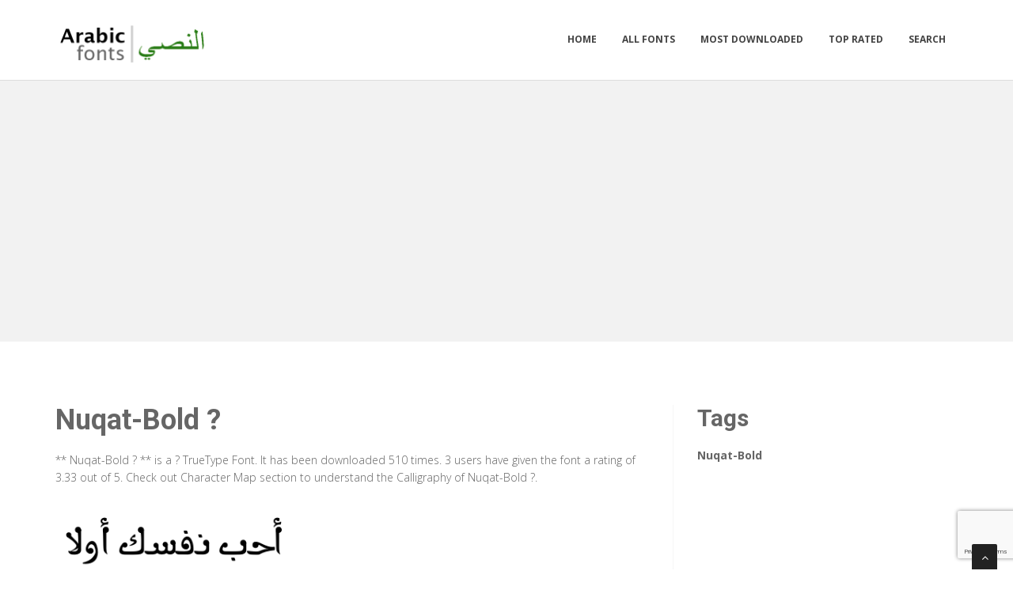

--- FILE ---
content_type: text/html; charset=utf-8
request_url: https://arabicfonts.net/fonts/nuqat-bold
body_size: 3725
content:

<!DOCTYPE html>
<html>
  <head>
    <link rel="icon" type="image/png" href="https://static.arabicfonts.net/asset/arabicfonts/favicon.png">
    <meta charset="utf-8">
    <title>
      
        Nuqat-Bold ?: Download Free Arabic Fonts | Arabic Fonts
         : Arabic Fonts
      
    </title>
    <meta name="description" content="Nuqat-Bold ? : Download for free at ArabicFonts" />
    <meta name="keywords" content="Nuqat-Bold,1000+ arabic fonts," />

    <meta name="viewport" content="width=device-width, initial-scale=1.0" />
    
      <script src="https://cdnjs.cloudflare.com/ajax/libs/jquery/1.12.0/jquery.min.js"></script>
      <link href="https://cdnjs.cloudflare.com/ajax/libs/twitter-bootstrap/3.2.0/css/bootstrap.min.css" rel="stylesheet" />
    

    <script src="https://static.arabicfonts.net/js/rater.js"></script>
    <link href="https://static.arabicfonts.net/css/style.css" rel="stylesheet" />
    <link href="https://static.arabicfonts.net/css/custom.css" rel="stylesheet" />
    <link id="t-colors" href="https://static.arabicfonts.net/skins/green.css" rel="stylesheet" />
    <!-- Global site tag (gtag.js) - Google Analytics -->
<script async src="https://www.googletagmanager.com/gtag/js?id=UA-125010952-1"></script>
<script>
  window.dataLayer = window.dataLayer || [];
  function gtag(){dataLayer.push(arguments);}
  gtag('js', new Date());

  gtag('config', 'UA-125010952-1');
</script>
    
  



<script type="application/ld+json">
  {
    "@context": "https://schema.org/",
    "@type": "SoftwareApplication",
    "applicationSubCategory": "TrueType Font",
    "screenshot" : "https://media.arabicfonts.net/preview/nuqat-bold.png",
    "name": "Nuqat\u002DBold ?",
    "operatingSystem": "WINDOWS,MACOS,LINUX,ANDROID,IOS",
    "applicationCategory": "Font",
    "description" : "** Nuqat\u002DBold ? ** is a ? TrueType Font. It has been downloaded 510 times. 3 users have given the font a rating of 3.33 out of 5. Check out Character Map section to understand the Calligraphy of Nuqat\u002DBold ?.",

    
      "aggregateRating": {
        "@type": "AggregateRating",
        "ratingValue": "3.33",
        "reviewCount": "3",
        "bestRating": "5"
      },
    

    "offers": {
      "@type": "Offer",
      "price": "0",
      "priceCurrency": "USD"
    }
  }
</script>



  </head>
  <body>
    
    <div id="wrapper">
      <header>
        <div class="navbar navbar-default navbar-static-top">
          <div class="container">
            <div class="navbar-header">
              <button type="button" class="navbar-toggle" data-toggle="collapse" data-target=".navbar-collapse">
                <span class="icon-bar"></span>
                <span class="icon-bar"></span>
                <span class="icon-bar"></span>
              </button>
              <a class="navbar-brand" href="/"><img src="https://static.arabicfonts.net/asset/arabicfonts/logo.png" alt="" width="199" height="52" /></a>
            </div>
            <div class="navbar-collapse collapse ">
              <ul class="nav navbar-nav">
                
                  <li><a href="/">Home</a></li>
                
                  <li><a href="/fonts">All Fonts</a></li>
                
                  <li><a href="/fonts/mostdownloaded">Most Downloaded</a></li>
                
                  <li><a href="/fonts/toprated">Top Rated</a></li>
                
                  <li><a href="/search">Search</a></li>
                
                
              </ul>
            </div>
          </div>
        </div>
      </header>
      <section id="inner-headline">
        <div class="container">
          <div class="row">
            <div class="col-lg-12 text-center topad">
              <script async src="https://pagead2.googlesyndication.com/pagead/js/adsbygoogle.js"></script>
<!-- resonsive  auto size -->
<ins class="adsbygoogle"
     style="display:block"
     data-ad-client="ca-pub-1692002472157021"
     data-ad-slot="2492449865"
     data-ad-format="auto"
     data-full-width-responsive="true"></ins>
<script>
     (adsbygoogle = window.adsbygoogle || []).push({});
</script>
            </div>
          </div>
        </div>
      </section>

      <section id="content">
        

  <div class="container">
    <div class="row">
      <div class="col-md-8">
        

  <article>
    <div class="post-image">
      <div class="post-heading">
        <h1>Nuqat-Bold ?</h1>
      </div>

      




      <p> <p><span dir="ltr">** Nuqat-Bold ? ** is a ? TrueType Font. It has been downloaded 510 times. 3 users have given the font a rating of 3.33 out of 5. Check out Character Map section to understand the Calligraphy of Nuqat-Bold ?.</span></p></p>

      <img src="https://media.arabicfonts.net/preview/nuqat-bold.png" alt="Preview of Nuqat-Bold ?" class="img-responsive" id="previewimage" />

      <div class="form-group">
        <label for="previewtext"> Enter your text to preview</label>
        <script>
  var timeoutid=0;
  function TextChanged()
  {
    clearTimeout(timeoutid);
    timeoutid= setTimeout ( "ChangeImage()", 200 );
    return false;
  }
  function ChangeImage()
  {
    var previewurl="/fonts/nuqat-bold.png?forcegenerate=True";
    if(document.getElementById('previewtext').value.length < 1)
    {
      document.getElementById('previewimage').src=previewurl;
    }
    else
    {
      document.getElementById('previewimage').src=previewurl+"&text="+document.getElementById("previewtext").value;
    }
    //when the user enters text and presses enter within 500 ms, we dont want to refresh two times
    clearTimeout(timeoutid);
    timeoutid=0;
    return false;
  }
</script>


        <input type="text" dir="rtl" class="form-control" id="previewtext" onkeyup="TextChanged()">
      </div>

      <form method="post" action="/fonts/nuqat-bold" name="fontdownload">
        <input type="hidden" name="csrfmiddlewaretoken" value="r6YlzOqmiefsOPDYHcXwtYIG8Ec6PEB0N7s0LT89IU7pRM6y95EvZYFXNZEgkEYz">
        <input type="hidden" name="method" id="id_method">
        <script src="https://www.google.com/recaptcha/api.js"></script>
<script>
    // Submit function to be called, after reCAPTCHA was successful.
    var onSubmit_54381932388e4e02ab4063cdd3be09da = function(token) {
        console.log("reCAPTCHA validated for 'data-widget-uuid=\"54381932388e4e02ab4063cdd3be09da\"'. Submitting form...")
        document.querySelector('.g-recaptcha[data-widget-uuid="54381932388e4e02ab4063cdd3be09da"]').closest('form').submit();
    };

    // Helper function to prevent form submission and execute verification.
    var verifyCaptcha_54381932388e4e02ab4063cdd3be09da = function(e) {
        e.preventDefault();
        grecaptcha.execute();
    };

    // Bind the helper function to the form submit action.
    document.addEventListener( 'DOMContentLoaded', function () {
        var element = document.querySelector('.g-recaptcha[data-widget-uuid="54381932388e4e02ab4063cdd3be09da"]');
        element.closest('form').addEventListener('submit', verifyCaptcha_54381932388e4e02ab4063cdd3be09da);
    });
</script>

<div
     class="g-recaptcha" data-sitekey="6LfF5ZIUAAAAAGJ2NMmLQEK4BF9wCDtVpHrc6uWu" id="id_captcha" data-widget-uuid="54381932388e4e02ab4063cdd3be09da" data-callback="onSubmit_54381932388e4e02ab4063cdd3be09da" data-size="invisible"
>
</div>
        <input type="submit" value="Submit" style="display:none;" id="fontdownloadsubmit">
      </form>
      <a href="#" class="btn btn-primary btn-lg" id="downloadbutton"><i class="fa fa-download"></i> Download Font</a>
      <br/>
      <small class="text-muted block">By downloading the Font, You agree to our <a href="/terms-and-conditions">Terms and Conditions</a></small>
    </div>
    <script>
      $('#downloadbutton').click(function() {
        $("#id_method").val("app");
        $("#fontdownloadsubmit").click();
        return false;
      });
    </script>

    


    <div class="post-image">
      <script async src="https://pagead2.googlesyndication.com/pagead/js/adsbygoogle.js"></script>
<!-- resonsive  auto size -->
<ins class="adsbygoogle"
     style="display:block"
     data-ad-client="ca-pub-1692002472157021"
     data-ad-slot="2492449865"
     data-ad-format="auto"
     data-full-width-responsive="true"></ins>
<script>
     (adsbygoogle = window.adsbygoogle || []).push({});
</script>
    </div>

    

    <div class="post-image">
      <h2>Font Information</h2>
      <dl class="dl-horizontal">
        

          <dt>Font Name</dt>
          <dd>
            
              Nuqat-Bold ?
            
          </dd>
        

          <dt>Font Style</dt>
          <dd>
            
              ?
            
          </dd>
        

          <dt>Font Type</dt>
          <dd>
            
              TrueType
            
          </dd>
        

          <dt>Font Embedding</dt>
          <dd>
            
              Installable
            
          </dd>
        

          <dt>Font Tags</dt>
          <dd>
            
              Nuqat-Bold
            
          </dd>
        

          <dt>Number of Glyphs</dt>
          <dd>
            
              None
            
          </dd>
        

          <dt>Font File Size</dt>
          <dd>
            
              38.4 KB
            
          </dd>
        

          <dt>Total Downloads</dt>
          <dd>
            
              510
            
          </dd>
        

          <dt>Font Rating</dt>
          <dd>
            
              <span class="stars-container stars-60">★★★★★</span>
            
          </dd>
        
      </dl>
    </div>
    <div class="post-image">
      <h2>Character Map</h2>
      
      <img src="/fonts/nuqat-bold-charmap.png" alt="Character Map of Nuqat-Bold ?" class="img-responsive" />
      
        


  
  <article>
    <div class="post-image">
      <div class="post-heading">
        <h3><a href="/fonts/nuqat-bold">Nuqat-Bold ?</a></h3>
      </div>
      <a href="/fonts/nuqat-bold"><img src="https://media.arabicfonts.net/preview/nuqat-bold.png" alt="Preview of Nuqat-Bold ?" class="img-responsive" /></a>
    </div>
    <div class="bottom-article">
      <ul class="meta-post">
        <li><i class="fa fa-download"></i>510</li>
        <li>
          <span class="stars-container stars-60">★★★★★</span>
        </li>
        <li>
          <a href="/fonts/nuqat-bold" class="btn btn-success" style="color:#fff"><i class="fa fa-download"></i> Download</a>
        </li>
      </ul>
    </div>
  </article>

  
  <article>
    <div class="post-image">
      <div class="post-heading">
        <h3><a href="/fonts/nuqat-bolditalic">Nuqat-BoldItalic ?</a></h3>
      </div>
      <a href="/fonts/nuqat-bolditalic"><img src="https://media.arabicfonts.net/preview/nuqat-bolditalic.png" alt="Preview of Nuqat-BoldItalic ?" class="img-responsive" /></a>
    </div>
    <div class="bottom-article">
      <ul class="meta-post">
        <li><i class="fa fa-download"></i>240</li>
        <li>
          <span class="stars-container stars-100">★★★★★</span>
        </li>
        <li>
          <a href="/fonts/nuqat-bolditalic" class="btn btn-success" style="color:#fff"><i class="fa fa-download"></i> Download</a>
        </li>
      </ul>
    </div>
  </article>

  
  <article>
    <div class="post-image">
      <div class="post-heading">
        <h3><a href="/fonts/nuqat">Nuqat ?</a></h3>
      </div>
      <a href="/fonts/nuqat"><img src="https://media.arabicfonts.net/preview/nuqat.png" alt="Preview of Nuqat ?" class="img-responsive" /></a>
    </div>
    <div class="bottom-article">
      <ul class="meta-post">
        <li><i class="fa fa-download"></i>695</li>
        <li>
          <span class="stars-container stars-80">★★★★★</span>
        </li>
        <li>
          <a href="/fonts/nuqat" class="btn btn-success" style="color:#fff"><i class="fa fa-download"></i> Download</a>
        </li>
      </ul>
    </div>
  </article>

  
  <article>
    <div class="post-image">
      <div class="post-heading">
        <h3><a href="/fonts/noor-bold">Noor Bold</a></h3>
      </div>
      <a href="/fonts/noor-bold"><img src="https://media.arabicfonts.net/preview/noor-bold.png" alt="Preview of Noor Bold" class="img-responsive" /></a>
    </div>
    <div class="bottom-article">
      <ul class="meta-post">
        <li><i class="fa fa-download"></i>10583</li>
        <li>
          <span class="stars-container stars-100">★★★★★</span>
        </li>
        <li>
          <a href="/fonts/noor-bold" class="btn btn-success" style="color:#fff"><i class="fa fa-download"></i> Download</a>
        </li>
      </ul>
    </div>
  </article>

  
    <article>
      <div class="post-heading">
        <h3>Sponsored Links</h3>
      </div>
      <script async src="https://pagead2.googlesyndication.com/pagead/js/adsbygoogle.js"></script>
<!-- resonsive  auto size -->
<ins class="adsbygoogle"
     style="display:block"
     data-ad-client="ca-pub-1692002472157021"
     data-ad-slot="2492449865"
     data-ad-format="auto"
     data-full-width-responsive="true"></ins>
<script>
     (adsbygoogle = window.adsbygoogle || []).push({});
</script>
    </article>
  
  <article>
    <div class="post-image">
      <div class="post-heading">
        <h3><a href="/fonts/nahdi-bold">Nahdi Bold</a></h3>
      </div>
      <a href="/fonts/nahdi-bold"><img src="https://media.arabicfonts.net/preview/nahdi-bold.png" alt="Preview of Nahdi Bold" class="img-responsive" /></a>
    </div>
    <div class="bottom-article">
      <ul class="meta-post">
        <li><i class="fa fa-download"></i>1780</li>
        <li>
          <span class="stars-container stars-100">★★★★★</span>
        </li>
        <li>
          <a href="/fonts/nahdi-bold" class="btn btn-success" style="color:#fff"><i class="fa fa-download"></i> Download</a>
        </li>
      </ul>
    </div>
  </article>


      
    </div>
  </article>


      </div>

      <div class="col-md-4">
        <aside class="right-sidebar">
          
  <div style="margin-bottom: 20px">
  <h2>Tags</h2>
  
    <b>Nuqat-Bold</b>
  
</div>



          <br/>
          <div class="text-center">
            <script async src="https://pagead2.googlesyndication.com/pagead/js/adsbygoogle.js"></script>
<!-- arabicfonts_sidebar_ad -->
<ins class="adsbygoogle"
     style="display:block"
     data-ad-client="ca-pub-1692002472157021"
     data-ad-slot="6053367689"
     data-ad-format="auto"
     data-full-width-responsive="true"></ins>
<script>
     (adsbygoogle = window.adsbygoogle || []).push({});
</script>
            <script async src="https://pagead2.googlesyndication.com/pagead/js/adsbygoogle.js"></script>
<!-- arabicfonts_sidebar_ad -->
<ins class="adsbygoogle"
     style="display:block"
     data-ad-client="ca-pub-1692002472157021"
     data-ad-slot="6053367689"
     data-ad-format="auto"
     data-full-width-responsive="true"></ins>
<script>
     (adsbygoogle = window.adsbygoogle || []).push({});
</script>
          </div>
        </aside>
      </div>

    </div>


  </div>


      </section>

      <footer>
        <div id="sub-footer">
          <div class="container">
            <div class="row">
              <div class="col-lg-6">
                <div class="copyright">
                  <p>Copyright &copy; 2010-2026 by Arabic Fonts
                    <div class="credits">
                      
                    </div>
                  </div>
                </div>
                <div class="col-lg-6">
                  <div class="privacy">
                    <p>
                      <a href="/privacy-policy">Privacy Policy</a> |
                      <a href="/terms-and-conditions">Terms and Conditions</a> |
                      <a href="/pages">Pages</a>
                    </p>
                    Search &nbsp; <a href="https://freefonts.co/">Free  Fonts </a>&nbsp.
<a href="https://arabicfonts.net/contact.html">Contact Us</a>
                  </div>
                </div>
              </div>
            </div>
          </div>
        </footer>
      </div>
      <a href="#" class="scrollup"><i class="fa fa-angle-up active"></i></a>
      
        <script src="https://cdnjs.cloudflare.com/ajax/libs/twitter-bootstrap/3.2.0/js/bootstrap.min.js"></script>
      
      <script src="https://static.arabicfonts.net/js/custom.js"></script>
      <!-- 18th January 2026 12:52 -->

    <!-- sailor -->
    <script defer src="https://static.cloudflareinsights.com/beacon.min.js/vcd15cbe7772f49c399c6a5babf22c1241717689176015" integrity="sha512-ZpsOmlRQV6y907TI0dKBHq9Md29nnaEIPlkf84rnaERnq6zvWvPUqr2ft8M1aS28oN72PdrCzSjY4U6VaAw1EQ==" data-cf-beacon='{"version":"2024.11.0","token":"93907cd463104e35be51cd8542ec2840","r":1,"server_timing":{"name":{"cfCacheStatus":true,"cfEdge":true,"cfExtPri":true,"cfL4":true,"cfOrigin":true,"cfSpeedBrain":true},"location_startswith":null}}' crossorigin="anonymous"></script>
</body>
  </html>


--- FILE ---
content_type: text/html; charset=utf-8
request_url: https://www.google.com/recaptcha/api2/anchor?ar=1&k=6LfF5ZIUAAAAAGJ2NMmLQEK4BF9wCDtVpHrc6uWu&co=aHR0cHM6Ly9hcmFiaWNmb250cy5uZXQ6NDQz&hl=en&v=PoyoqOPhxBO7pBk68S4YbpHZ&size=invisible&anchor-ms=20000&execute-ms=30000&cb=dnkkhio4qzjk
body_size: 50366
content:
<!DOCTYPE HTML><html dir="ltr" lang="en"><head><meta http-equiv="Content-Type" content="text/html; charset=UTF-8">
<meta http-equiv="X-UA-Compatible" content="IE=edge">
<title>reCAPTCHA</title>
<style type="text/css">
/* cyrillic-ext */
@font-face {
  font-family: 'Roboto';
  font-style: normal;
  font-weight: 400;
  font-stretch: 100%;
  src: url(//fonts.gstatic.com/s/roboto/v48/KFO7CnqEu92Fr1ME7kSn66aGLdTylUAMa3GUBHMdazTgWw.woff2) format('woff2');
  unicode-range: U+0460-052F, U+1C80-1C8A, U+20B4, U+2DE0-2DFF, U+A640-A69F, U+FE2E-FE2F;
}
/* cyrillic */
@font-face {
  font-family: 'Roboto';
  font-style: normal;
  font-weight: 400;
  font-stretch: 100%;
  src: url(//fonts.gstatic.com/s/roboto/v48/KFO7CnqEu92Fr1ME7kSn66aGLdTylUAMa3iUBHMdazTgWw.woff2) format('woff2');
  unicode-range: U+0301, U+0400-045F, U+0490-0491, U+04B0-04B1, U+2116;
}
/* greek-ext */
@font-face {
  font-family: 'Roboto';
  font-style: normal;
  font-weight: 400;
  font-stretch: 100%;
  src: url(//fonts.gstatic.com/s/roboto/v48/KFO7CnqEu92Fr1ME7kSn66aGLdTylUAMa3CUBHMdazTgWw.woff2) format('woff2');
  unicode-range: U+1F00-1FFF;
}
/* greek */
@font-face {
  font-family: 'Roboto';
  font-style: normal;
  font-weight: 400;
  font-stretch: 100%;
  src: url(//fonts.gstatic.com/s/roboto/v48/KFO7CnqEu92Fr1ME7kSn66aGLdTylUAMa3-UBHMdazTgWw.woff2) format('woff2');
  unicode-range: U+0370-0377, U+037A-037F, U+0384-038A, U+038C, U+038E-03A1, U+03A3-03FF;
}
/* math */
@font-face {
  font-family: 'Roboto';
  font-style: normal;
  font-weight: 400;
  font-stretch: 100%;
  src: url(//fonts.gstatic.com/s/roboto/v48/KFO7CnqEu92Fr1ME7kSn66aGLdTylUAMawCUBHMdazTgWw.woff2) format('woff2');
  unicode-range: U+0302-0303, U+0305, U+0307-0308, U+0310, U+0312, U+0315, U+031A, U+0326-0327, U+032C, U+032F-0330, U+0332-0333, U+0338, U+033A, U+0346, U+034D, U+0391-03A1, U+03A3-03A9, U+03B1-03C9, U+03D1, U+03D5-03D6, U+03F0-03F1, U+03F4-03F5, U+2016-2017, U+2034-2038, U+203C, U+2040, U+2043, U+2047, U+2050, U+2057, U+205F, U+2070-2071, U+2074-208E, U+2090-209C, U+20D0-20DC, U+20E1, U+20E5-20EF, U+2100-2112, U+2114-2115, U+2117-2121, U+2123-214F, U+2190, U+2192, U+2194-21AE, U+21B0-21E5, U+21F1-21F2, U+21F4-2211, U+2213-2214, U+2216-22FF, U+2308-230B, U+2310, U+2319, U+231C-2321, U+2336-237A, U+237C, U+2395, U+239B-23B7, U+23D0, U+23DC-23E1, U+2474-2475, U+25AF, U+25B3, U+25B7, U+25BD, U+25C1, U+25CA, U+25CC, U+25FB, U+266D-266F, U+27C0-27FF, U+2900-2AFF, U+2B0E-2B11, U+2B30-2B4C, U+2BFE, U+3030, U+FF5B, U+FF5D, U+1D400-1D7FF, U+1EE00-1EEFF;
}
/* symbols */
@font-face {
  font-family: 'Roboto';
  font-style: normal;
  font-weight: 400;
  font-stretch: 100%;
  src: url(//fonts.gstatic.com/s/roboto/v48/KFO7CnqEu92Fr1ME7kSn66aGLdTylUAMaxKUBHMdazTgWw.woff2) format('woff2');
  unicode-range: U+0001-000C, U+000E-001F, U+007F-009F, U+20DD-20E0, U+20E2-20E4, U+2150-218F, U+2190, U+2192, U+2194-2199, U+21AF, U+21E6-21F0, U+21F3, U+2218-2219, U+2299, U+22C4-22C6, U+2300-243F, U+2440-244A, U+2460-24FF, U+25A0-27BF, U+2800-28FF, U+2921-2922, U+2981, U+29BF, U+29EB, U+2B00-2BFF, U+4DC0-4DFF, U+FFF9-FFFB, U+10140-1018E, U+10190-1019C, U+101A0, U+101D0-101FD, U+102E0-102FB, U+10E60-10E7E, U+1D2C0-1D2D3, U+1D2E0-1D37F, U+1F000-1F0FF, U+1F100-1F1AD, U+1F1E6-1F1FF, U+1F30D-1F30F, U+1F315, U+1F31C, U+1F31E, U+1F320-1F32C, U+1F336, U+1F378, U+1F37D, U+1F382, U+1F393-1F39F, U+1F3A7-1F3A8, U+1F3AC-1F3AF, U+1F3C2, U+1F3C4-1F3C6, U+1F3CA-1F3CE, U+1F3D4-1F3E0, U+1F3ED, U+1F3F1-1F3F3, U+1F3F5-1F3F7, U+1F408, U+1F415, U+1F41F, U+1F426, U+1F43F, U+1F441-1F442, U+1F444, U+1F446-1F449, U+1F44C-1F44E, U+1F453, U+1F46A, U+1F47D, U+1F4A3, U+1F4B0, U+1F4B3, U+1F4B9, U+1F4BB, U+1F4BF, U+1F4C8-1F4CB, U+1F4D6, U+1F4DA, U+1F4DF, U+1F4E3-1F4E6, U+1F4EA-1F4ED, U+1F4F7, U+1F4F9-1F4FB, U+1F4FD-1F4FE, U+1F503, U+1F507-1F50B, U+1F50D, U+1F512-1F513, U+1F53E-1F54A, U+1F54F-1F5FA, U+1F610, U+1F650-1F67F, U+1F687, U+1F68D, U+1F691, U+1F694, U+1F698, U+1F6AD, U+1F6B2, U+1F6B9-1F6BA, U+1F6BC, U+1F6C6-1F6CF, U+1F6D3-1F6D7, U+1F6E0-1F6EA, U+1F6F0-1F6F3, U+1F6F7-1F6FC, U+1F700-1F7FF, U+1F800-1F80B, U+1F810-1F847, U+1F850-1F859, U+1F860-1F887, U+1F890-1F8AD, U+1F8B0-1F8BB, U+1F8C0-1F8C1, U+1F900-1F90B, U+1F93B, U+1F946, U+1F984, U+1F996, U+1F9E9, U+1FA00-1FA6F, U+1FA70-1FA7C, U+1FA80-1FA89, U+1FA8F-1FAC6, U+1FACE-1FADC, U+1FADF-1FAE9, U+1FAF0-1FAF8, U+1FB00-1FBFF;
}
/* vietnamese */
@font-face {
  font-family: 'Roboto';
  font-style: normal;
  font-weight: 400;
  font-stretch: 100%;
  src: url(//fonts.gstatic.com/s/roboto/v48/KFO7CnqEu92Fr1ME7kSn66aGLdTylUAMa3OUBHMdazTgWw.woff2) format('woff2');
  unicode-range: U+0102-0103, U+0110-0111, U+0128-0129, U+0168-0169, U+01A0-01A1, U+01AF-01B0, U+0300-0301, U+0303-0304, U+0308-0309, U+0323, U+0329, U+1EA0-1EF9, U+20AB;
}
/* latin-ext */
@font-face {
  font-family: 'Roboto';
  font-style: normal;
  font-weight: 400;
  font-stretch: 100%;
  src: url(//fonts.gstatic.com/s/roboto/v48/KFO7CnqEu92Fr1ME7kSn66aGLdTylUAMa3KUBHMdazTgWw.woff2) format('woff2');
  unicode-range: U+0100-02BA, U+02BD-02C5, U+02C7-02CC, U+02CE-02D7, U+02DD-02FF, U+0304, U+0308, U+0329, U+1D00-1DBF, U+1E00-1E9F, U+1EF2-1EFF, U+2020, U+20A0-20AB, U+20AD-20C0, U+2113, U+2C60-2C7F, U+A720-A7FF;
}
/* latin */
@font-face {
  font-family: 'Roboto';
  font-style: normal;
  font-weight: 400;
  font-stretch: 100%;
  src: url(//fonts.gstatic.com/s/roboto/v48/KFO7CnqEu92Fr1ME7kSn66aGLdTylUAMa3yUBHMdazQ.woff2) format('woff2');
  unicode-range: U+0000-00FF, U+0131, U+0152-0153, U+02BB-02BC, U+02C6, U+02DA, U+02DC, U+0304, U+0308, U+0329, U+2000-206F, U+20AC, U+2122, U+2191, U+2193, U+2212, U+2215, U+FEFF, U+FFFD;
}
/* cyrillic-ext */
@font-face {
  font-family: 'Roboto';
  font-style: normal;
  font-weight: 500;
  font-stretch: 100%;
  src: url(//fonts.gstatic.com/s/roboto/v48/KFO7CnqEu92Fr1ME7kSn66aGLdTylUAMa3GUBHMdazTgWw.woff2) format('woff2');
  unicode-range: U+0460-052F, U+1C80-1C8A, U+20B4, U+2DE0-2DFF, U+A640-A69F, U+FE2E-FE2F;
}
/* cyrillic */
@font-face {
  font-family: 'Roboto';
  font-style: normal;
  font-weight: 500;
  font-stretch: 100%;
  src: url(//fonts.gstatic.com/s/roboto/v48/KFO7CnqEu92Fr1ME7kSn66aGLdTylUAMa3iUBHMdazTgWw.woff2) format('woff2');
  unicode-range: U+0301, U+0400-045F, U+0490-0491, U+04B0-04B1, U+2116;
}
/* greek-ext */
@font-face {
  font-family: 'Roboto';
  font-style: normal;
  font-weight: 500;
  font-stretch: 100%;
  src: url(//fonts.gstatic.com/s/roboto/v48/KFO7CnqEu92Fr1ME7kSn66aGLdTylUAMa3CUBHMdazTgWw.woff2) format('woff2');
  unicode-range: U+1F00-1FFF;
}
/* greek */
@font-face {
  font-family: 'Roboto';
  font-style: normal;
  font-weight: 500;
  font-stretch: 100%;
  src: url(//fonts.gstatic.com/s/roboto/v48/KFO7CnqEu92Fr1ME7kSn66aGLdTylUAMa3-UBHMdazTgWw.woff2) format('woff2');
  unicode-range: U+0370-0377, U+037A-037F, U+0384-038A, U+038C, U+038E-03A1, U+03A3-03FF;
}
/* math */
@font-face {
  font-family: 'Roboto';
  font-style: normal;
  font-weight: 500;
  font-stretch: 100%;
  src: url(//fonts.gstatic.com/s/roboto/v48/KFO7CnqEu92Fr1ME7kSn66aGLdTylUAMawCUBHMdazTgWw.woff2) format('woff2');
  unicode-range: U+0302-0303, U+0305, U+0307-0308, U+0310, U+0312, U+0315, U+031A, U+0326-0327, U+032C, U+032F-0330, U+0332-0333, U+0338, U+033A, U+0346, U+034D, U+0391-03A1, U+03A3-03A9, U+03B1-03C9, U+03D1, U+03D5-03D6, U+03F0-03F1, U+03F4-03F5, U+2016-2017, U+2034-2038, U+203C, U+2040, U+2043, U+2047, U+2050, U+2057, U+205F, U+2070-2071, U+2074-208E, U+2090-209C, U+20D0-20DC, U+20E1, U+20E5-20EF, U+2100-2112, U+2114-2115, U+2117-2121, U+2123-214F, U+2190, U+2192, U+2194-21AE, U+21B0-21E5, U+21F1-21F2, U+21F4-2211, U+2213-2214, U+2216-22FF, U+2308-230B, U+2310, U+2319, U+231C-2321, U+2336-237A, U+237C, U+2395, U+239B-23B7, U+23D0, U+23DC-23E1, U+2474-2475, U+25AF, U+25B3, U+25B7, U+25BD, U+25C1, U+25CA, U+25CC, U+25FB, U+266D-266F, U+27C0-27FF, U+2900-2AFF, U+2B0E-2B11, U+2B30-2B4C, U+2BFE, U+3030, U+FF5B, U+FF5D, U+1D400-1D7FF, U+1EE00-1EEFF;
}
/* symbols */
@font-face {
  font-family: 'Roboto';
  font-style: normal;
  font-weight: 500;
  font-stretch: 100%;
  src: url(//fonts.gstatic.com/s/roboto/v48/KFO7CnqEu92Fr1ME7kSn66aGLdTylUAMaxKUBHMdazTgWw.woff2) format('woff2');
  unicode-range: U+0001-000C, U+000E-001F, U+007F-009F, U+20DD-20E0, U+20E2-20E4, U+2150-218F, U+2190, U+2192, U+2194-2199, U+21AF, U+21E6-21F0, U+21F3, U+2218-2219, U+2299, U+22C4-22C6, U+2300-243F, U+2440-244A, U+2460-24FF, U+25A0-27BF, U+2800-28FF, U+2921-2922, U+2981, U+29BF, U+29EB, U+2B00-2BFF, U+4DC0-4DFF, U+FFF9-FFFB, U+10140-1018E, U+10190-1019C, U+101A0, U+101D0-101FD, U+102E0-102FB, U+10E60-10E7E, U+1D2C0-1D2D3, U+1D2E0-1D37F, U+1F000-1F0FF, U+1F100-1F1AD, U+1F1E6-1F1FF, U+1F30D-1F30F, U+1F315, U+1F31C, U+1F31E, U+1F320-1F32C, U+1F336, U+1F378, U+1F37D, U+1F382, U+1F393-1F39F, U+1F3A7-1F3A8, U+1F3AC-1F3AF, U+1F3C2, U+1F3C4-1F3C6, U+1F3CA-1F3CE, U+1F3D4-1F3E0, U+1F3ED, U+1F3F1-1F3F3, U+1F3F5-1F3F7, U+1F408, U+1F415, U+1F41F, U+1F426, U+1F43F, U+1F441-1F442, U+1F444, U+1F446-1F449, U+1F44C-1F44E, U+1F453, U+1F46A, U+1F47D, U+1F4A3, U+1F4B0, U+1F4B3, U+1F4B9, U+1F4BB, U+1F4BF, U+1F4C8-1F4CB, U+1F4D6, U+1F4DA, U+1F4DF, U+1F4E3-1F4E6, U+1F4EA-1F4ED, U+1F4F7, U+1F4F9-1F4FB, U+1F4FD-1F4FE, U+1F503, U+1F507-1F50B, U+1F50D, U+1F512-1F513, U+1F53E-1F54A, U+1F54F-1F5FA, U+1F610, U+1F650-1F67F, U+1F687, U+1F68D, U+1F691, U+1F694, U+1F698, U+1F6AD, U+1F6B2, U+1F6B9-1F6BA, U+1F6BC, U+1F6C6-1F6CF, U+1F6D3-1F6D7, U+1F6E0-1F6EA, U+1F6F0-1F6F3, U+1F6F7-1F6FC, U+1F700-1F7FF, U+1F800-1F80B, U+1F810-1F847, U+1F850-1F859, U+1F860-1F887, U+1F890-1F8AD, U+1F8B0-1F8BB, U+1F8C0-1F8C1, U+1F900-1F90B, U+1F93B, U+1F946, U+1F984, U+1F996, U+1F9E9, U+1FA00-1FA6F, U+1FA70-1FA7C, U+1FA80-1FA89, U+1FA8F-1FAC6, U+1FACE-1FADC, U+1FADF-1FAE9, U+1FAF0-1FAF8, U+1FB00-1FBFF;
}
/* vietnamese */
@font-face {
  font-family: 'Roboto';
  font-style: normal;
  font-weight: 500;
  font-stretch: 100%;
  src: url(//fonts.gstatic.com/s/roboto/v48/KFO7CnqEu92Fr1ME7kSn66aGLdTylUAMa3OUBHMdazTgWw.woff2) format('woff2');
  unicode-range: U+0102-0103, U+0110-0111, U+0128-0129, U+0168-0169, U+01A0-01A1, U+01AF-01B0, U+0300-0301, U+0303-0304, U+0308-0309, U+0323, U+0329, U+1EA0-1EF9, U+20AB;
}
/* latin-ext */
@font-face {
  font-family: 'Roboto';
  font-style: normal;
  font-weight: 500;
  font-stretch: 100%;
  src: url(//fonts.gstatic.com/s/roboto/v48/KFO7CnqEu92Fr1ME7kSn66aGLdTylUAMa3KUBHMdazTgWw.woff2) format('woff2');
  unicode-range: U+0100-02BA, U+02BD-02C5, U+02C7-02CC, U+02CE-02D7, U+02DD-02FF, U+0304, U+0308, U+0329, U+1D00-1DBF, U+1E00-1E9F, U+1EF2-1EFF, U+2020, U+20A0-20AB, U+20AD-20C0, U+2113, U+2C60-2C7F, U+A720-A7FF;
}
/* latin */
@font-face {
  font-family: 'Roboto';
  font-style: normal;
  font-weight: 500;
  font-stretch: 100%;
  src: url(//fonts.gstatic.com/s/roboto/v48/KFO7CnqEu92Fr1ME7kSn66aGLdTylUAMa3yUBHMdazQ.woff2) format('woff2');
  unicode-range: U+0000-00FF, U+0131, U+0152-0153, U+02BB-02BC, U+02C6, U+02DA, U+02DC, U+0304, U+0308, U+0329, U+2000-206F, U+20AC, U+2122, U+2191, U+2193, U+2212, U+2215, U+FEFF, U+FFFD;
}
/* cyrillic-ext */
@font-face {
  font-family: 'Roboto';
  font-style: normal;
  font-weight: 900;
  font-stretch: 100%;
  src: url(//fonts.gstatic.com/s/roboto/v48/KFO7CnqEu92Fr1ME7kSn66aGLdTylUAMa3GUBHMdazTgWw.woff2) format('woff2');
  unicode-range: U+0460-052F, U+1C80-1C8A, U+20B4, U+2DE0-2DFF, U+A640-A69F, U+FE2E-FE2F;
}
/* cyrillic */
@font-face {
  font-family: 'Roboto';
  font-style: normal;
  font-weight: 900;
  font-stretch: 100%;
  src: url(//fonts.gstatic.com/s/roboto/v48/KFO7CnqEu92Fr1ME7kSn66aGLdTylUAMa3iUBHMdazTgWw.woff2) format('woff2');
  unicode-range: U+0301, U+0400-045F, U+0490-0491, U+04B0-04B1, U+2116;
}
/* greek-ext */
@font-face {
  font-family: 'Roboto';
  font-style: normal;
  font-weight: 900;
  font-stretch: 100%;
  src: url(//fonts.gstatic.com/s/roboto/v48/KFO7CnqEu92Fr1ME7kSn66aGLdTylUAMa3CUBHMdazTgWw.woff2) format('woff2');
  unicode-range: U+1F00-1FFF;
}
/* greek */
@font-face {
  font-family: 'Roboto';
  font-style: normal;
  font-weight: 900;
  font-stretch: 100%;
  src: url(//fonts.gstatic.com/s/roboto/v48/KFO7CnqEu92Fr1ME7kSn66aGLdTylUAMa3-UBHMdazTgWw.woff2) format('woff2');
  unicode-range: U+0370-0377, U+037A-037F, U+0384-038A, U+038C, U+038E-03A1, U+03A3-03FF;
}
/* math */
@font-face {
  font-family: 'Roboto';
  font-style: normal;
  font-weight: 900;
  font-stretch: 100%;
  src: url(//fonts.gstatic.com/s/roboto/v48/KFO7CnqEu92Fr1ME7kSn66aGLdTylUAMawCUBHMdazTgWw.woff2) format('woff2');
  unicode-range: U+0302-0303, U+0305, U+0307-0308, U+0310, U+0312, U+0315, U+031A, U+0326-0327, U+032C, U+032F-0330, U+0332-0333, U+0338, U+033A, U+0346, U+034D, U+0391-03A1, U+03A3-03A9, U+03B1-03C9, U+03D1, U+03D5-03D6, U+03F0-03F1, U+03F4-03F5, U+2016-2017, U+2034-2038, U+203C, U+2040, U+2043, U+2047, U+2050, U+2057, U+205F, U+2070-2071, U+2074-208E, U+2090-209C, U+20D0-20DC, U+20E1, U+20E5-20EF, U+2100-2112, U+2114-2115, U+2117-2121, U+2123-214F, U+2190, U+2192, U+2194-21AE, U+21B0-21E5, U+21F1-21F2, U+21F4-2211, U+2213-2214, U+2216-22FF, U+2308-230B, U+2310, U+2319, U+231C-2321, U+2336-237A, U+237C, U+2395, U+239B-23B7, U+23D0, U+23DC-23E1, U+2474-2475, U+25AF, U+25B3, U+25B7, U+25BD, U+25C1, U+25CA, U+25CC, U+25FB, U+266D-266F, U+27C0-27FF, U+2900-2AFF, U+2B0E-2B11, U+2B30-2B4C, U+2BFE, U+3030, U+FF5B, U+FF5D, U+1D400-1D7FF, U+1EE00-1EEFF;
}
/* symbols */
@font-face {
  font-family: 'Roboto';
  font-style: normal;
  font-weight: 900;
  font-stretch: 100%;
  src: url(//fonts.gstatic.com/s/roboto/v48/KFO7CnqEu92Fr1ME7kSn66aGLdTylUAMaxKUBHMdazTgWw.woff2) format('woff2');
  unicode-range: U+0001-000C, U+000E-001F, U+007F-009F, U+20DD-20E0, U+20E2-20E4, U+2150-218F, U+2190, U+2192, U+2194-2199, U+21AF, U+21E6-21F0, U+21F3, U+2218-2219, U+2299, U+22C4-22C6, U+2300-243F, U+2440-244A, U+2460-24FF, U+25A0-27BF, U+2800-28FF, U+2921-2922, U+2981, U+29BF, U+29EB, U+2B00-2BFF, U+4DC0-4DFF, U+FFF9-FFFB, U+10140-1018E, U+10190-1019C, U+101A0, U+101D0-101FD, U+102E0-102FB, U+10E60-10E7E, U+1D2C0-1D2D3, U+1D2E0-1D37F, U+1F000-1F0FF, U+1F100-1F1AD, U+1F1E6-1F1FF, U+1F30D-1F30F, U+1F315, U+1F31C, U+1F31E, U+1F320-1F32C, U+1F336, U+1F378, U+1F37D, U+1F382, U+1F393-1F39F, U+1F3A7-1F3A8, U+1F3AC-1F3AF, U+1F3C2, U+1F3C4-1F3C6, U+1F3CA-1F3CE, U+1F3D4-1F3E0, U+1F3ED, U+1F3F1-1F3F3, U+1F3F5-1F3F7, U+1F408, U+1F415, U+1F41F, U+1F426, U+1F43F, U+1F441-1F442, U+1F444, U+1F446-1F449, U+1F44C-1F44E, U+1F453, U+1F46A, U+1F47D, U+1F4A3, U+1F4B0, U+1F4B3, U+1F4B9, U+1F4BB, U+1F4BF, U+1F4C8-1F4CB, U+1F4D6, U+1F4DA, U+1F4DF, U+1F4E3-1F4E6, U+1F4EA-1F4ED, U+1F4F7, U+1F4F9-1F4FB, U+1F4FD-1F4FE, U+1F503, U+1F507-1F50B, U+1F50D, U+1F512-1F513, U+1F53E-1F54A, U+1F54F-1F5FA, U+1F610, U+1F650-1F67F, U+1F687, U+1F68D, U+1F691, U+1F694, U+1F698, U+1F6AD, U+1F6B2, U+1F6B9-1F6BA, U+1F6BC, U+1F6C6-1F6CF, U+1F6D3-1F6D7, U+1F6E0-1F6EA, U+1F6F0-1F6F3, U+1F6F7-1F6FC, U+1F700-1F7FF, U+1F800-1F80B, U+1F810-1F847, U+1F850-1F859, U+1F860-1F887, U+1F890-1F8AD, U+1F8B0-1F8BB, U+1F8C0-1F8C1, U+1F900-1F90B, U+1F93B, U+1F946, U+1F984, U+1F996, U+1F9E9, U+1FA00-1FA6F, U+1FA70-1FA7C, U+1FA80-1FA89, U+1FA8F-1FAC6, U+1FACE-1FADC, U+1FADF-1FAE9, U+1FAF0-1FAF8, U+1FB00-1FBFF;
}
/* vietnamese */
@font-face {
  font-family: 'Roboto';
  font-style: normal;
  font-weight: 900;
  font-stretch: 100%;
  src: url(//fonts.gstatic.com/s/roboto/v48/KFO7CnqEu92Fr1ME7kSn66aGLdTylUAMa3OUBHMdazTgWw.woff2) format('woff2');
  unicode-range: U+0102-0103, U+0110-0111, U+0128-0129, U+0168-0169, U+01A0-01A1, U+01AF-01B0, U+0300-0301, U+0303-0304, U+0308-0309, U+0323, U+0329, U+1EA0-1EF9, U+20AB;
}
/* latin-ext */
@font-face {
  font-family: 'Roboto';
  font-style: normal;
  font-weight: 900;
  font-stretch: 100%;
  src: url(//fonts.gstatic.com/s/roboto/v48/KFO7CnqEu92Fr1ME7kSn66aGLdTylUAMa3KUBHMdazTgWw.woff2) format('woff2');
  unicode-range: U+0100-02BA, U+02BD-02C5, U+02C7-02CC, U+02CE-02D7, U+02DD-02FF, U+0304, U+0308, U+0329, U+1D00-1DBF, U+1E00-1E9F, U+1EF2-1EFF, U+2020, U+20A0-20AB, U+20AD-20C0, U+2113, U+2C60-2C7F, U+A720-A7FF;
}
/* latin */
@font-face {
  font-family: 'Roboto';
  font-style: normal;
  font-weight: 900;
  font-stretch: 100%;
  src: url(//fonts.gstatic.com/s/roboto/v48/KFO7CnqEu92Fr1ME7kSn66aGLdTylUAMa3yUBHMdazQ.woff2) format('woff2');
  unicode-range: U+0000-00FF, U+0131, U+0152-0153, U+02BB-02BC, U+02C6, U+02DA, U+02DC, U+0304, U+0308, U+0329, U+2000-206F, U+20AC, U+2122, U+2191, U+2193, U+2212, U+2215, U+FEFF, U+FFFD;
}

</style>
<link rel="stylesheet" type="text/css" href="https://www.gstatic.com/recaptcha/releases/PoyoqOPhxBO7pBk68S4YbpHZ/styles__ltr.css">
<script nonce="AU5L0ndMY5MV4BRqmIGW8A" type="text/javascript">window['__recaptcha_api'] = 'https://www.google.com/recaptcha/api2/';</script>
<script type="text/javascript" src="https://www.gstatic.com/recaptcha/releases/PoyoqOPhxBO7pBk68S4YbpHZ/recaptcha__en.js" nonce="AU5L0ndMY5MV4BRqmIGW8A">
      
    </script></head>
<body><div id="rc-anchor-alert" class="rc-anchor-alert"></div>
<input type="hidden" id="recaptcha-token" value="[base64]">
<script type="text/javascript" nonce="AU5L0ndMY5MV4BRqmIGW8A">
      recaptcha.anchor.Main.init("[\x22ainput\x22,[\x22bgdata\x22,\x22\x22,\[base64]/[base64]/bmV3IFpbdF0obVswXSk6Sz09Mj9uZXcgWlt0XShtWzBdLG1bMV0pOks9PTM/bmV3IFpbdF0obVswXSxtWzFdLG1bMl0pOks9PTQ/[base64]/[base64]/[base64]/[base64]/[base64]/[base64]/[base64]/[base64]/[base64]/[base64]/[base64]/[base64]/[base64]/[base64]\\u003d\\u003d\x22,\[base64]\\u003d\x22,\x22woXDm8Kjw6wLN2lddkPCkMKCw7smZ8O2KEPDtsKrX0LCscO5w4x2VsKJJsKGY8KOEcK7wrRPwoPCuh4Lwq17w6vDkR5uwrzCvmgdwrrDokhqFsOfwotQw6HDnnXCpl8fwp/CicO/[base64]/[base64]/[base64]/[base64]/[base64]/VMKWw4IXCMK/wrtJwpnDtMKeXEhpwpgAw4xTwq4Sw4DDlsK+dMKSwrhFRlLCjFszw7gjbTEvwpsWw5HCtcOKwrnDicK7w4wuwoF4AlPDg8Ocwr/DgFTCrMOLcsKgw47Cs8KSfMKKOsOkYhrCosK8WE7CgMKHGMOwQF7ChMOXQ8O5w5BwccKjwqbCl2h/wrRrVgMqwqjDmH3Dv8OswpvDvcKlCSlKw7zDs8OrwrDClCLCp3NFw6VFfcOXWsOkwpfCvcKvwpLCs3bCicOKWsK4CcKmwoDDp0ZdY1xec8KwXMK+UsKHwpfCisOPw5Esw6Byw4XCtgcawrfDlEXDjkjCu0DCu3wqw77DgcOTJMKZwoVPcicrwofCqsKgKl/Cv1FLwqsyw7B7OMObVBFzCcK0aTzCjBcmw6wnw53Cu8Kqa8KCZcOYwqVxwqjCpcKFV8O1D8O1b8O6Flw5w4HCksKkJF/[base64]/d8O0asKgw7LCqAl0w4gLQ00jVH4pcm7DhcOkLVvDqsKwdMK0w4zCmR/CicKuWip6AcOmEWZKc8O/Gg3DuDlaG8Kbw5vCncKlEn3Djl3DksOywqzCocKFUsKCw4bCgAHClMKYw49NwrcROQ/DqxodwpBbwptsMWhIwpbCqcKtL8OCXHzDim8GwqHDlcOtw7fDjmd+w4nDucKNeMKQWilxQTHDmlMJSMKFwqXDkm48GldWYy/CrRbDuCYHwoIMEXDCmADDiUd3EMOgw7fCt3/DusOrZUxsw45LWWd9w4jDm8OEw6ALwqArw5ZpwpvDmTA4d1bCoWsvQ8KCMcKFwpPDmB/CjDLCiAQvfMK5wotPJAXCl8OUwobCjwDCh8Oww6LDs39fKwrDoTDDpcKHwrNQw4/Ch0xDwpnDjHANw7vDrnE2HsK6S8KJMcKwwqp5w4/CpsOPDnDDoQfDsxvCtXrDn2nDtl/CoSjCnMKlOsKMEMKnMsKrcmPCv3NtwrHCmkcINm8OBjrDoVvCtwHCpcKZYlBMwpFWwoxxw7LDjsOiK284w7zCgcK4wpTDt8K5wpjDu8OCVXXCthQWAsK3wpTDt0kNwpBma3LCmH1lw6fDj8KPag/[base64]/w4bDjW5IKznCrGRZEMKnw4MdwpXCnxhbwqXDoW/DscO/wo/DrMOjw5DDo8OpwrRAH8K8ZSHCucO8KsK3YcKywp0Gw5fCgyohwqvDlyxbw6nDsVlAVCXDkG/[base64]/Uz8bwoDDkxnCm8K4w58bw7/DpWrDkCpKcGPDk3nDv04pHwTDuCrClMK5wqTCu8KSw78gF8O5RcOHw7DDi2LCuwXCnh3DrDLDiFrDrMOfw5NgwoJtw41tRj/DkcOxwo3CqcO5w63ChG3Cm8K+w4RNJw0VwpkgwpkrSQDCv8O1w7cpw4tdMwrCtMKEYsK+YG0mwqB3AU3CgsKjwqjDoMOEZ3bCnATChMOfcMKFZcKBw4nCncOXLRtCw7vCiMKIDsKROgvDp1LCk8O6w44kfGXDoC3CjMO+wpvDmXAmfsO9w74Dw713wpQ1f15vBRI+w6/DrxkXJ8KEw7NIw55cw6vCvsKEw6rDt0AfwpVWwrgDTWRNwotkwp0WwqzDoC87w5vDrsK/w710WcOYWcOjwoIIwp3DkhDDr8OKw5LDl8KkwqglbcOmw4AhLMOAwo/[base64]/[base64]/CrcK5w6Vgw5vChsKiw77Ci8KYKCcawoPDoDY/OU/[base64]/Du8OtTjUgwrvDijUvBcOPe07CrcK7w6A7woxuwrvDrTd2w4TDrsOEw5HDuk9Mwp/DkcOcCFVBwobCsMOLS8KawpdMTGNlw6cAwpXDuVggwoHCpxd/eWHDrSHCg3jCncKhJ8KvwpE6UnvCuz/DnVzCnxfDqwYhwogSw714w7HCuH3DnH3CrMKhPWvCjW3Dh8KXIcKCZwpVETzDj1wYwrDClsOgw4rCkcO6wrrDhTXCoF3Dl1fDnwTCkcKIfMK+w490w6pnb2pqwq3CiD5ww6YpJ1tiw4pfNMKKERPCgXtmwpgAPsKUAsKqwos/w6DDkMO4ZcO/KMOdAEoCw7LDisKaWFpcfcKRwq84w7jDui3DpXfDhsKcwpcJcDIlXFxrwqZZw5Ymw4dFw55yMSUiBHPDgyc8woRFwqNjw7vCs8O3w6nDvTbCi8K0CRrDpGnDm8K7wqhNwqU/EDTCpcKROgImE3h7UTXDmVs3w4zDl8KEZMOBS8KMHD90w6R4wqrDt8KJwrp+PsOewo56UcOew5c8w6dKPXUfw6rCj8OgwpHCl8KkVsOdw7w/wq3DhMOcwplvw5sbwoLCr35NbBTDpMOLQsK5w6N8T8O0RMKKSAvDqMOSIlEYwo3CuMK9R8KATX3DvzTDsMKRYcK9QcOuXMOHwrgww5/Dt3VLw7g6dsO6w73Dj8OvUQgPwpPCjMODSMONQERlw4RJXsOHw4ovPsKxb8OOw6UywrnDtiAkfsK+FMO1aV3DksOzAsO1w5bCrA8KHFpsOW0KLgwWw6TDuSp3WcKUwpfDr8OowpDDpMOsYcK/[base64]/DiCTCq1zDrMOewqA4wofCm8O1T2x7YMKbw5vDjXPDjR3CsR7Cv8OpBhNOAmIAXhJfw70Sw6RswqnCncOvwrhow5nDtVnCi2LCry03B8KvIyJQCcKkCMKyw4nDmsKCalR2wqDCusKNwo5qwrTDoMK0SzvDjcK7fhfDmkI/[base64]/DmlvDonFjMU3DkcKvw4gRw6bDm1vCkMO9ZcKIMcK8w5XCssOow7BUwo3CmWrCt8Ksw7bDlG7ChcK7M8OGDMKoSjjCtsKKbsKEKHRRwqBDwr/DvHTDisKIwrFPw6ETQ0Upw6fDqMKswrzDoMKowoHCjcOZw6xmw5tDGcKFE8KWw6/Dq8OhwqXCjsKLwo0Uw6HDgyxYQm43AcOJw7krw6vDqHLDpSTDmMOSwpbDsiXCpcOFwoNRw4TDkErDuQQSw6J9J8Kma8KXUxTDiMO7wpxPPcKPD0oAUsKCw4lnw6/CigfDj8OIw4h5MVAzwpogQ2QVw6lNc8KlfmrDgcKjTH/Cp8KTCcKfIQfCpifCg8OhwrzCp8KIAz1tw4gCwqVFGAJ+OMODFMKCwqbCm8OnA2TDk8OVwpIywoI5w5N6wpPCrsKxe8OXw4TCnGTDgmvDiMK3JcK9HiUWw6DDscKOwojCiko6w6nCv8KHw7k5DsOpPsO7OsKDSgx2T8Kbw4vCiWU9bsOZCW4/[base64]/[base64]/[base64]/Cl8OAHm/CuERMZcKgYwLCmGY+BhB7e8OkZWsYQw/Dq1nDpVXDkcOUw6bDu8OSZsOdO1vCtsKuIGoGBMKVw7haBRfDmWVeEMKWw7fCjcOER8OQwoPCtmTDo8K3wroSw5TCuiLDr8OowpdawrlWw5zCmMOoEsOTw7lTwrPCj1vDjB47w7rChlnDp3TDmsOZU8OtaMO0W2s/[base64]/G0DDuEU9BFjDmMKeL1ocwoVHwpsRElk5HcOzwpTCl0zChsKiXRDCvsKjDXYVwrB5wr5sScKXY8OlwqxGwq7Cn8OYw7Imwo5xwrczOyLDpnLCvMKBK05ow47ClzzCn8KbwpkQMsOJw6fCkWRvVMOCPFvCjsOmUcOcw5A9w7h7w6dCw40YGcOXQ2Uxwplkw5/CmsKaRDMQwpjCpGY0KcKTw7jCsMOyw54Xd23CqMK2e8O8GDHDphPDllvCkcKXDBLDogzCqgnDmMK/wo/[base64]/DqMO6w6LChSEdOVbCs1wvw4rDm8K+eXlYOF3DqgknecKwwrLCq2zCsA3CocOMwrHDtRfCvFjCvMOGwobDvsK4ZcOawqJ6AXIOUU3CmF/CnEpsw4rDg8OEBl8jLMO6wqPCgG/CiipUwp7DrUdXUMKzXgrDnCnDjcKEcMO3DQ/Dr8OZc8KTA8Kvw7vDqgAtXl7DoGMywoN8wobDtsKMT8K8DcKYIsORw6vDtMOuwpViw6YYw7HDpXbCpRsZcH9mw4ciw6/ClQ8nU2E3UCJnwqgGQXlXLsOKwo3ChQDCvQQSScOaw69Sw6Igwq/DjMOQwpc0CmbDucK0EwvDjUAUwqZfwq7ChsKVRMKww7FuwojChGx2K8O2w67DnWfDvzrDocKXw5VOwpQ0K01EwqDDqcKlw5/[base64]/Dlm8BOMKVMlk7csKQF8Kywr/[base64]/S8KrH18Mw6nCnXjDq3fCmE3DsMKyw4TDjnlXXQwiwqDDim9iwoRgwp0FGcO2XivDk8KEecOPwrVQdsOsw6fCgcKzez/ClMK0wrhsw7rCr8OaRB9uKcKNwozDgMKlwq1gGWppD2tmwqnCrcKpwp/[base64]/Cpjppwox5JSohWn/[base64]/[base64]/CnB3CjANFw4LDr8KxwrDCmMOjw63Dqx/[base64]/CqMOfw7MeKsOpw71LwrcUw7fCtMOGTW7Ct8KREhEdXcOzw6RcSGhBTHbCslnDn1QKwq13wrsrCAUbAsO5wqhhMQ/Dnw/Cr0g8w5VcexbCmcOxCB/DuMKnUgPCtcOuwq9OClB7MR4/OSXDn8OiwqTDp27CisO7cMOdwpoGwpEEQ8OxwrsnwonCvsKbQMKkw74dw6t/T8KUY8Oiw4wQPcK4GMO9wpB2wrkCfRRKCGQdccKEwq3DlDfDsiElByHCpMKKwrrClMKwwpXDjcOXcn8Nw4lnWMOoOUPDp8K9w6VKw4/Cl8OCEcOpwq3CoX8BwpfCgsODw4I2DTxlw5fDocKRXyQ8QGbDuMORwp7DgTRJKsK9wpPDv8Omwo7Ch8KvHSLDnUXDnsOcFMOyw4hEV2Q4cz3Dm0JZwp/[base64]/CuHXDuDA3wrYNw6PDj8KAdULDm8ODM0jDgsO3QMKkVQHCtx0hw7tTwrLCmhIFO8OybTIAwpoJasKtwp/[base64]/JcKHX1TCvsKbworCnAPDncO0w7p4Vj9RwpNQw4XCpmBtw6HDhRwlZSPCqMKrfCNgw7pVwroew6fCsgxbwozDi8KmKyAwMSkJw5AswpbDkw4eDcOYei4Pw4nDrcOSQcO/[base64]/w6gkw5ESATFgwoQhwrxRRTvDhRAEYsKTFcKqXMKHwoISw60MwonDp3xdZlLDnEc5w5V1PgZSP8K9w6nDsAMXfFvChXfCp8OQH8K3w6LDhMOcZjhvPT9PVzvDimnDt33DvgARw71xw6RLwoF2fgY5IcKScjhyw65fPB/CisKlKW3CrMKOasKua8OFwrjDvcKhw60Yw4dDwpZvecKxacKrwrnCt8OwwoE5B8K7wqhPwrzCjcOYPsOmwrBXwrQQaFtHLAAkw5nCg8KPVcKWw7gNw4/[base64]/DkTPDgFXCgMOlw4/DrcOmUmREfcOJw6hKdFBcwonDrB0/[base64]/DrQ/Cl8ODwqIAw7BNwqHDgMOaw6p3QlHCt8OiwoTDjjDDisKUW8Knw4XDkRXCtFvCjMO0w7/Dm2VEF8KIfSPCjifDq8Orw7TCuQ4eVUnCjz/DrsOqVcKsw4zDnHnCuV7DhFttw7rCvsOvdnzDn2A8RSzCm8O+dMKVFijCuT7DicKmZMKvB8Opw7PDs1Ugw7rDqMK5TioLw4fDoCLDknF5woViwoDDmVdSEwzDuzbCsSQaN3rCkSHDhFHDsgvDkAkuM11aB2jDvC0mIUoWw7x4a8OofHlcQl/[base64]/DvsKfw7VeIsKpDT4jwrYXYcKSw7bDqisPwpHDl2EJwpgbwrLDuMKkwqHCi8K1w7PDqGxowqDCgDIsDA7ClMKpw4UUC0V4L1LCix3CmFxiw4xUw6LDn1sJwqzCsT/[base64]/w5M0GiUrw5MMf0/ClMOaPQB2woPDpzDDlsKdwozCqsKTwo3DnMKGOcKMQsKzwrc5dRFJC3/CicOIRcKIWsK5d8Ozw6zDohzDmXjDgloBdFRTDcKVSSrCqj/Dq1LDmMOQccOcN8KswrUTW0jDm8O6w4TDhMKbBMKxwosKw4bDgU7CkD5HKlh+wq7DoMO1w5bCnMOBwo4ew4RkG8K6RV/[base64]/ClcObwo/DpsKXGxLCsmovw5TCh8OAw7x6WAHCmAoIw7Fgw7/[base64]/wofDmsK+M8KXw6gvwqcSwrPDmzzCpVMNalt2fcO2w7xWF8Oow6nDjsKiw4wnbQsXwqDDtS/Cl8K2aHdPK27Dox7DowIXYWlQw5/[base64]/[base64]/CnMKmw7jCrVoyQz9LWjlWGEZ9w4zDuQQgKcKKw6cLw5jDuDVIVcKQJ8K+XMKXwoXCjMOXRUN9SlfDp0FzPsOcKmLCrwwywprDjMOjaMKWw77CtmvCnMOzwoMdwrF9YcOTw7TDj8Ovw7ROw43Dk8Kew77DrlbCgmXCvUnCt8OKw7TCjEHDlMO8woHCjsOJeUg/wrdjwqUcMsO8Vw/ClsKFJXLCtcOwE2HDhEXDvsKiW8OGQGdUwo/Dq3Jpw69Ewr5Dwo3CiHzCh8KSNsO8wpoKFTE5E8OjfcK2PmzColNzw40/P15PwqLCp8Kcc17Cv0jCgMKQHGvDoMOYQC5WQMK2w5bChDx9w5jDi8Knw4fCkkExCMOzcQ5AaRsKwqENaWEAQ8KGw4kVYUhGD3nDucO8w6DCn8O4w6VgezcuwpfDjx3CvADDocO7wro+MMORRm9Dw691EsKowoQKNsOhw7cgwp/Dr3DCjMOWDsOifcOEBcKQcMOAXMO8wrRtBBzDkCnDnRYiwrBTwqABP2wKGsKpBcOvLsKTfsKmc8KVwovCpWLDpMKrwr9WD8Otb8KXw4M7IsKkbMOOwp/DjwIuwr8WawPDvcKROsOnFsOsw7MEwrvCq8KmD0ddJMKTB8OkJcKGMC0nO8KxwrHDnDPDqMOUw64hDsKxIwA/ZMOTw47Cl8OoV8O6w6IeB8OFw5MCf1TDqk/Dk8O5wpluRMK1w5A0CyUGwo8XNsOzM8ODw6sXX8KWMhEPwo3CuMKdwrpsw4rDhsK1B2jCkG3CszU2JsKJw4c2wqvCs1sCY0wKGE4KwoIAA2NcJsO/IwkDE2LCgcKFL8KIw4PDlMO3w6LDqy4PHsKJwprDnDNEHMOUw5p+BFnClQpcXEUuw6vDkMKowoHDoU/Cqg9HI8OAbm8bwp3DpWF1w7HCpjTCjCx1wqrClnAKAQHCoz85wojDol/CvMKKwq0jVsKnwq5FKi/DpXjDgRxECcO2w6xtRcO/N0smFCggFTvCjGpkKcO1F8OswpI0NXcmwpgQwqjCh190CcO2ccKGYB/DgDYKXsKPw5XDnsOOKcOWw7JVw6DDqgU6MFBwMcOxJELClcOPw7ghBcOQwosyU3gfwo/DgcOow7/DgcKkKsO2w5s6UsKCwpHDgRXCpsKYScKfw59zw57Dhj57MSDCjcOfOBFtOcOkWiBQPADDrh3Dq8OdwoDDiRIMLh1tOTjClsOmQMKgfCoewrk1B8Opw5pvDMOnOcOuwrlCFH9ewobDhMOxaT/Dq8OGw6V3w5fDmcKMw6zDpk3DicOuwqpibMK8QX7CisOlw4LCk0J/G8OPw6d6wpzDqgAdw43DrsKJw6HDqMKSw645w6/Cm8OCwqNMDhpKEBU1QhPCoRF/AmUoVAYqwrARw65FRMOJw64pGBnDpsKaMcKNwrIBwpwQwrrCkMKzRXZVEG3Ci0EIw57Cjl8pw4fDs8OpYsKIOjLDlsOcS1/DkUx1ImTDlcOGwqoLa8KowrYfw6Awwrp7wp/Di8K3VsOswq0Lw5Aie8OBAcK4wrnDgsKPKjMIw7PCimwee3ViasKeY2JGw7/[base64]/CpsOowrt2wpgswo7DuFXDsHnCssKmesOxLhXCkcOPK1XCu8KgCsO6w6g9w5hdeXQCw68jNybCrMK9w5bDu1pJwrd6c8KSJ8OIGsKQwolJB1NuwqDDoMKMAsK1wqXCocODQRNeZ8Ktw5zDrMKJwq7Cu8KmFE7CqMOWw7PDsELDuC3DswAlTD/DrsOLwpYhIsKbw7xUEcOjXsOAw4sySWHCpSPCjgXDq1nDk8OHJwfDhggNw63DoHDCk8OqHWxhw5HCo8O5w4wcw7RQKClvaAVVdsOOw6pAw7Y0w6/DvixJw6NZw6U5wqcSwpTDl8KaDcObHU9HAcKMwotfLcOkw6zDmsKDw75DKsOfw5dLIEZDC8ONZAPCisKbwqh3w7BYw5/[base64]/[base64]/[base64]/[base64]/CkVUIwoXDpFpuRV50AsKBATIeOFbDkwVWFTNZPyUyPD3CnxzDvhTDhhLCmcK6EzrCky3Di1Vkw5XDlUMNwooSw4jDu1/[base64]/YcKXw47DhcKYPyLCoiLDhgPDqMK9G8KCwqcxKHvChCrCqsO6wqLCiMKywrvDrFLCsMKRwqHDhcOuw7XCrcO2IsOUZU40JmLCqMOcw4DCri1DQzpwM8OuBRgVwp/DnjbDmsORwovDqcOBwqHDqBnDolwVwr/CikXDq0lyw7vDjsKLd8KNw4XDrsOpw4Y1wphzw5LCnVghw5F8w7hofcKTwpLDqcOnKsKaw4/CgwvCncKtwpvCoMKfWXrCsMOlw4lHw6hKw5N6w6sRw5HCsnLCt8KCwp/DisO8wprCgsObw4FNw7rCli/[base64]/w4LDtcK/wqjCsBPCkGYQw5rClsO7wro4wrwHw7TCqsOgw7E7UcKVNcO4WsKNw5TDpnpZV0MCw4vCpTUuwr/Ci8OWw51SKMOQw71ow6LCv8KdwplKw7sXNT9TN8KSw5RBwr9jZ1TDkMKiFho9wqorC1TCjcOmw5xTXcKKwrDDk3ImwpJ1w4nCh03DtERkw73DhjoQARt2H1EzRMKJw79Rw591X8KpwpwKwqYbWSXCpcO7wodPw4cnL8Ofw7/DtgQjwoHCplXDoCt8Ok0Rwr0XYMKOX8KIw58MwqwwF8KYwq/[base64]/[base64]/w7Zzw6PDv8KrLMOvHH/CmMOzwqljw4vCnsOWw5nDslsgw5PDl8KjwpEDw7PDhVZMwr4tXcKSwp/[base64]/DnlLCgzXDhUcFwqHCtGTChCvCi1xYw4AaOSlmwoXDrA7CicOGw7HCqSjDtsOqD8OREsKhwpEJfmMZw6hswrZjUBzDoSvChlDDlgLCgRHCucOxAMOFw4omwrzDu2zDq8KYwp5dwoHCvcOSI1pmAMOAF8KmwrgZw6o/w5k2EWnDtAbDrsOgdS7CgcO0TmVJw4ttR8KQwqoMwo1HdnFLw57DlR/CojXDvcO0QcO6Gz3ChzwmScOdw6TDvMOmwoTCvhlQJw7Dg2bCvsOcw7HDt3jCtWLDn8OfXnzDmDHDo0bDiGPCk0DCvcObwqg6UcKXR1/CiHJpJjXCoMKCw68ew6s2Y8Oww5JawoDDpsKHw64VwpzCksOcw4vCumHDgAU9w73DkQ/CklovSFpvaXsFwp0+QMO6wqZSw61nwoHCsFfDqXd6ASd4w6HCj8ObJyYDworDocOww4zCjsOsGhjCjcK1WUvCoRTDnW7Dt8Ouw7PCtwFxwqwfQwwSO8K9OE3Dq3cmezXCm8OPwpXDlMKfIAvDlsOlwpcbY8KIwqXDmcKgw4/DtMKVcMOFwr9sw4Erwr7CvMO5wrbDgcKXwo3CjsOTwrDCj104PyHCj8OLGMK2JE9hwql9wqbCusKYw4fDkDrCvcKewoPDkQpMMBBRK1HCj2DDg8Ocw7BpwooRUcKQwoXCg8OWw4YZw7lDw6pLwrY+woxXEsOYJMK8DcOcccONw4I5MMOZT8OLwo/DpADCscOvLF7CocO0w5lNwolCcE4WfSjDg3ljwpzCv8OSV3YDwqrCkADDniMjcsKke2NRZDcwGMK3d2N0P8KKPsOHB1vDo8OjNHTDlsKWw4l2QVTClcKawprDp0nDgUfDslpqw5nCm8O3NcOidMO/IkvDp8KMe8OVw7vDgQ/Cp2gZw6DCqMKsw63Co0HDvwHDlsKPHcK/MWxGasOMw63Do8ODwoAZw63CuMOeQcOHw7B2w5gbcCnDtsKqw5NgbCxswrlxNxnClifCqgHCqklVw6IjccKgwqfDsDpSwq9kG1XDgwbCvcKAM0FBw74lDsKNwrotYsKzw6U+O2/CnmTDoj59wpfDkMKMw6okwp1dERzDlMO/[base64]/[base64]/QcOmwqLCh8Kdw590GBTCmMOPw5/CiMK2BMKgIx5ICEEYwrIvwqgnw4ZswpLCn0LDv8KJw5lxwrBiJsKOLB/[base64]/DvlbCjsKPw7zDhjR8ecOPwrzDkBE4TcOlw47DtsKQw7bDr23CgkxYZcOiCsKoZMK9w5nDjMKKDAlqwpnDksOhY1UMNsKfBDDCqWUuwqpmWHdOTMOoZG3Dg17CjcOKVMOHUyLDl14yR8K/Y8OKw7jDrkd3VcO6woDCk8KIw5LDvBlHw5FQP8OMw5AzDEnDpRMXP0ZAw4wuwrccacO4HxV6c8KRXUvDjVYUIMO2w40zw7TCn8OLb8KWw4zChcKjwq0ZIi3CmMKywpLCvH3ClmoHwqs4wrlww6fDqEXCgsOdMcKNw7cnRcK/[base64]/DiAYBw5rDvsODEsK6GMKrw6o3EsKJwpdOwrXCpMKzMQIRc8KpKMK8w67Ckmcew7ciwpHDr2zDg0psVcKww6Yewo81InXDusO4Dl/DumZ3W8KAEnbDo0XCs2fDuy9XJsKsEcK2w6nDnsKKw5/DhsKMS8KBw4nCsGPDi2vDp3t5wrBJw5Z5w5BYLsKMw6nDssOOAMK8wrnCgnPDiMK0d8KYw4zCqsOCwoPCn8Kgw4gJwog6w5okXRTCnR3ChHcLTMKuWcKIecKRw5HDmh9qwq5Zfx/CqhoAw5I/MwDDisKlwoTDo8KQwr7DtiFmw4PCnsOhB8Kfw5F/w6YTMMKkw4pfHcKxw4bDhUnCjMKYw7PCvhMoGMKswoJSFW3DgcK1IkbDg8OPPFx1Vn/Dhw7CuU4zw5I9W8K/TMOpw53Cn8OyOWfDusKYwoPDp8Kyw59AwqVqdcKJwrbCtsKaw6DDulfCocOHCwV1C1XDoMO+w619GGcPwo3DshhubcKGwrAWYsKkH0LCmRbDlDvDkEVLARLDn8K1wo1mE8KhMCzDusOhNihgw43DocKWwqfDjW3Dq3hWw50KVMKmJsOiaCY2wq/CgQbDisO1NWzDjkNvwqrCuMKKwpMIYMOAZlbCm8KaXWDCrXlLBMK8ecKcw5HDqcK7Z8OdbcOPFSd8w6PDisKEwr/DisKtJWLDjsOlw5FVP8K9wqXCtcKSw5gLJBfCgMKFUxU+TFbDn8OPw4/CqsKXQFUJdcOFBMO7wo4BwpsveX7DtsO0wrgJwpfCjErDtG3Dq8KiTcKveTA/[base64]/[base64]/YcKMMxAyZ03DpMONwqnDpwXCsxgtw7nDoSXCgsOOwrTDscKcBcOaw53DpsK7aT00PMKqw5vDt1x5w4jDrF/DjcK0JELDslROUkMpw4bCtV3CicK5woLDsV1wwpAFw6R2wrJiaUDDlinDsMKTw5jDrcKOZsK/XEpNTBPCmcK+MRnCvFUgwqPCjFVVwpIZFl0ifDJNwrLCisKpOAUKwrzCoFl8w70vwp/[base64]/Cr8K3Q8Olck4hwr8Swo3CucOQD8OkJsOiwq/Cry/[base64]/[base64]/Cu8KBRHAqw5jDqsKrwo7Dk8OiwojDuE7CmjDCsF/DgUDDjcK3VzXClSgqLMKPwoNyw5DCqVXCisOHO3vCpGTDmsOqRsOdPMKEwo7CkXh9w64Swrk2MMKGwqwOwq7DtWPDqMK1MVzDqx4oOMKNMCXDp1cnInMaGMOswo/DvcO/woJTcXvCgMKPECYVwqNDFR7DhFjCs8K9eMOhesO1SsKSw6fCtTnCqnTCkcKzwrhMw6giZ8Ohwq7CplzDhFjDuAjDlU/DkHPDgkvDoiVrcmfDuDorNwhDHcKESBLCgsO2wpfDp8OFwp50wp4cw5bDr0PCpERsLsKnABc4aB7CmcKjOh7Do8OywpbDojQEJlXCi8KxwoBMbcKewoUGwrsPfsOPbRoLA8OYw6lJRH1uwpE1ccKpwoF1wpZdI8OKahjDvcKaw6tbw6/CjcOIBMKUwoVRb8KsElnDtVzCv1/CiXY3w5FBcjFNfD3DkwVsGsO6wpgFw7jCgMOcwrDCoFYVK8OwRsO+UX9yEMOdw581wq3CiTVewq84wq1uwrDCpjBbDwRwJ8Ktwp7DmBnCocK7woDCpXLCiXnDqxgawpfCk2MGwoPDjGYBb8OjMXYCDsOvVcKUDA/[base64]/DpsO4DXY+JMO4CMKRRcKXw5vCu8KSw7VaVsOxLMOIw6sSM03DtcKCXFLCqjRDwrgxwrEaNGDDhWF/wpgAQA3CqCjCrcOawrJew4g5GsO7KMOMX8OLQMOCw5TDt8OHw7XCpG4zw4k/EHFNfS8gPsK+QMKrL8K6HMO3dhwHw6IfwpvCmcObHcO/WcOowrtZOMOmw7Yjw5vCuMOvwpJyw60ywobDmBEUZzbDscO/[base64]/wrzDuMKyQD89w5rDlw7Dt8OTwpjCsDvCkhUmTFYQw7LDsDTDhwpKNcO1XsO1w7cWJcOPw5TClsKfMMOiABBhESIATcKYTcKtwq0/[base64]/fSbDmW3DlVkOw5PChF/[base64]/CkhBzTcKOw4A/GRnCusOgwotNJAlOwr8UUsK4fhTCvRcyw4TDsDvCnmcmXFZQRTTDkyEVwr/DjsK3CRt2HcK0woRWGcOlw4jChxNnMjdHScODMcO1wozDvcOow5cEw6nDplXDrsOKwqV+w4haw4FeZnbDnw00w73DqjLDjsOTe8OnwqcpwrXDuMKEdsOCP8KCwo1ZJ27DuEBbHMKYaMKHEMK9wr4vAE3ClcK/[base64]/CpcOMwrTCgMOQwofCoRTClMKOw5TDr8OodsOfeGgDAUdjLUTDqAMhw4PCg3jCo8OXViQhT8KlaSTDuh/Cl0nDjMO5PcKcNTbDn8KxQxbDmMOGKMOzO0LDrXLCoB/DiD08cMO9woV3w7nDnMKVwpXChm3Ch2dEKyJ2GG5mUcKNTh4gwpLCq8KNA3wQX8KpcTgZwobCt8OxwrBqw4rDgm/[base64]/[base64]/DpmEWw58jwqbDtTASwofDkMKCeC3DpMKKEMOBBEcLGVLDgA1qw6HDmsKmVcKKwr/[base64]/CqkxUw5Vdwq9JDGzDlx7DoMOXwrBbLsO8wpvCp8OnIWIywpp7KiBhw6ZLJ8OXw7VOwo54wqsuVcKbCMO0wpx7ATJBV3HCrCwzD1fDlMODFsKfMMKUEMODGjUSw40ddnrDhXLClcOlwo3DicOZwoFOPVHDk8OPJk7DsgtGNXhRHMKYTsKufsOsw4/[base64]/CnXtQLBNNw6RpwoLCkBJywqZ8wrhueRXDt8OwFMOow4zClhErOBpGKETCvMOcwqjClMKRwrELP8OaSWQuwrHDqhQjw5/Do8O8SiXDssKaw5EuOAPDthNzw5x1wpPDh0VqEMOwYFtOw5kzD8KJwo0cwoEEdcOHf8O6w4BeFU3Dim3CqsKXA8OWGMKrHMK/w4zCksKKwqEiw4HDkWALwrfDqiXCqCxvw7MTI8K7BT7CnMOOw4PDsMO9T8KSScKaC2EhwrR9wqUMUMO/w7LCkknDgAAEK8KqLsOnwrHDqMKvwoTChMOxwpzCq8KhUcOLJCAoKsK8NVDDicOJw5INZD5NVnvDmcK+w5jDnTJhw61Dw68XPhvCj8Omw6/ChcKSw71kOMKZw7bDmXXDt8OxGjAQwpzDoVEfBcOdw7QKwrsSCsKYaS1VRlZFw7ljwqPCgCoXw7TDiMK9U2rDjsKGw7PDhsOwwrjDr8KNwoFkwrxlw5nDvS9GwqPDqkwGw53Dl8K7wrJew4fCiQd5wrrCjT/CmcKLwpE7w7EGXsOWGC5uwofCmx3Cu3PDjF7DpknChMKtMh12wq0fw5/CpSfCkMOQw7sswpNNDsObwpTDusK0woLCjQV7wqTDhMOtCAAxwo/CnhdVdmRRw4XCnWo3DWbDg3I\\u003d\x22],null,[\x22conf\x22,null,\x226LfF5ZIUAAAAAGJ2NMmLQEK4BF9wCDtVpHrc6uWu\x22,0,null,null,null,0,[21,125,63,73,95,87,41,43,42,83,102,105,109,121],[1017145,855],0,null,null,null,null,0,null,0,null,700,1,null,0,\[base64]/76lBhmnigkZhAoZnOKMAhk\\u003d\x22,0,0,null,null,1,null,0,1,null,null,null,0],\x22https://arabicfonts.net:443\x22,null,[3,1,1],null,null,null,0,3600,[\x22https://www.google.com/intl/en/policies/privacy/\x22,\x22https://www.google.com/intl/en/policies/terms/\x22],\x22SP7fdrBFquKimkPNk2yOzsu+OPMI2mPuYby3+1FxhkM\\u003d\x22,0,0,null,1,1768744351597,0,0,[208,47,41],null,[33,192,163,51],\x22RC-YJGAyEG-1NfbTw\x22,null,null,null,null,null,\x220dAFcWeA4lM_rpjpA2BqA2Z5B8UT1GhpWIwbmQRN7839R8-z6qL6nVO52olW-UzKe_Dqmzp0HWex_wY2OzkgVnGxPkJTgjnaaPqg\x22,1768827151673]");
    </script></body></html>

--- FILE ---
content_type: text/html; charset=utf-8
request_url: https://www.google.com/recaptcha/api2/aframe
body_size: -271
content:
<!DOCTYPE HTML><html><head><meta http-equiv="content-type" content="text/html; charset=UTF-8"></head><body><script nonce="KmB1jmaMA8JK2PiO-5e0SQ">/** Anti-fraud and anti-abuse applications only. See google.com/recaptcha */ try{var clients={'sodar':'https://pagead2.googlesyndication.com/pagead/sodar?'};window.addEventListener("message",function(a){try{if(a.source===window.parent){var b=JSON.parse(a.data);var c=clients[b['id']];if(c){var d=document.createElement('img');d.src=c+b['params']+'&rc='+(localStorage.getItem("rc::a")?sessionStorage.getItem("rc::b"):"");window.document.body.appendChild(d);sessionStorage.setItem("rc::e",parseInt(sessionStorage.getItem("rc::e")||0)+1);localStorage.setItem("rc::h",'1768740753823');}}}catch(b){}});window.parent.postMessage("_grecaptcha_ready", "*");}catch(b){}</script></body></html>